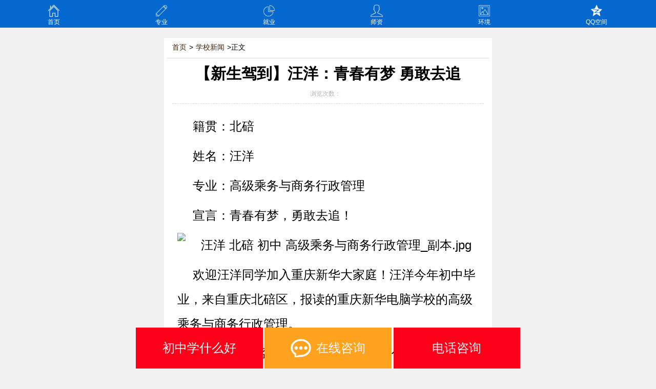

--- FILE ---
content_type: text/html
request_url: https://m.cqxinhua.com/xyxw/2021-07-01/10935.html
body_size: 3406
content:
<!DOCTYPE html>
<html>

<head>
    <meta http-equiv="Content-Security-Policy" content="upgrade-insecure-requests">
    <meta charset="gb2312" />
    <meta name="viewport"  content="width=device-width, initial-scale=1.0, minimum-scale=1.0 , maximum-scale=1.0, user-scalable=0">
    <title>【新生驾到】汪洋：青春有梦 勇敢去追_重庆新华电脑学校官方手机网站</title>
    <meta name="keywords" content="【新生驾到】汪洋：青春有梦 勇敢去追" />
    <meta name="description" content="【新生驾到】汪洋：青春有梦 勇敢去追" />
    <link rel="shortcut icon" href="https://www.cqxinhua.com/favicon.ico" type="image/x-icon" />
    <link rel="stylesheet" type="text/css" href="https://m.cqxinhua.com/css/share.css">
    <link rel="stylesheet" type="text/css" href="https://m.cqxinhua.com/css/tobu.css">
    <link rel="stylesheet" type="text/css" href="https://m.cqxinhua.com/css/dibu.css">
    <script language="JavaScript" type="text/javascript" src="https://m.cqxinhua.com/js/bdtongjit.js"></script>
    <script src="https://m.cqxinhua.com/js/jquery-2.0.3.min.js"></script>
</head>

<body>
    <header>
        <div class="fixed" id="dingbu">
            <div class="wrap">
                <a class="icon home" href="https://m.cqxinhua.com/">首页</a>
                <a class="icon zhuanye" href="https://m.cqxinhua.com/zyjs/index.html">专业</a>
                <a class="icon jiuye" href="https://m.cqxinhua.com/jybz/index.html">就业</a>
                <a class="icon mings" href="https://m.cqxinhua.com/zyms/index.html">师资</a>
                <a class="icon huanj" href="https://m.cqxinhua.com/xyhj/index.html">环境</a>
                <a href="https://user.qzone.qq.com/572721371/main" target="_blank" class="icon kongj"
                    style="width:17.9%;">QQ空间</a>
            </div>
        </div>
    </header>
<link rel="stylesheet" type="text/css" href="https://m.cqxinhua.com/css/nr.css">
<div id="wrap" class="clearfix overflow mg-auto main">
<section id="content" class="content_box">
<div id="break_nav"><a href="../../index.html">首页</a>&gt;<a href="../index.html">学校新闻</a>&gt;正文</div>
<article>
<h1>【新生驾到】汪洋：青春有梦 勇敢去追</h1>
<div id="info">浏览次数：<span id="hits"><script src=https://www.cqxinhua.com/e/public/ViewClick/?classid=92&id=10935&addclick=1></script></span></div>
<div id="content_c">
<p>籍贯：北碚</p>
<p>姓名：汪洋</p>
<p>专业：高级乘务与商务行政管理</p>
<p>宣言：青春有梦，勇敢去追！</p>
<p><img src="https://www.cqxinhua.com/d/file/news/xsgs/2021-07-01/15cf38e5bddda928d4c1a2fe4d909d0b.jpg" alt="汪洋 北碚 初中 高级乘务与商务行政管理_副本.jpg" width="700" height="442" /></p>
<p>欢迎汪洋同学加入重庆新华大家庭！汪洋今年初中毕业，来自重庆北碚区，报读的重庆新华电脑学校的高级乘务与商务行政管理。</p>
<p>2021中考已经结束，初中毕业能做些什么？不继续读高中有哪些选择呢？打工年纪太小不现实，读职业学校学一门技术是不错的选择。在学校的选择上，汪洋对比过一些职业学校，最后是什么原因让他选择了重庆新华电脑学校呢？因为比起其他同类职校，重庆新华的条件更加优异，而且学校就在北碚，离自己很近，很方便。</p>
<p>青春有梦，勇敢去追。希望汪洋能在新华找到自己的方向，未来几年脚踏实地学好专业，为将来就业打好基础！</p>
<!--<script>cambrian.render('tail')</script>-->
<div><div class="bdsharebuttonbox"><a href="#" class="bds_more" data-cmd="more"></a><a href="#" class="bds_qzone" data-cmd="qzone" title="分享到QQ空间"></a><a href="#" class="bds_tsina" data-cmd="tsina" title="分享到新浪微博"></a><a href="#" class="bds_tqq" data-cmd="tqq" title="分享到腾讯微博"></a><a href="#" class="bds_weixin" data-cmd="weixin" title="分享到微信"></a><a href="#" class="bds_sqq" data-cmd="sqq" title="分享到QQ好友"></a><a href="#" class="bds_renren" data-cmd="renren" title="分享到人人网"></a></div>
<script>window._bd_share_config={"common":{"bdSnsKey":{},"bdText":"","bdMini":"2","bdMiniList":["mshare","qzone","tsina","bdysc","weixin","tqq","renren","bdxc","kaixin001","tqf","tieba","douban","bdhome","sqq","thx","ibaidu","hx","fx","people","xinhua","mail","isohu","ty","copy","print"],"bdPic":"","bdStyle":"0","bdSize":"16"},"share":{},"image":{"viewList":["qzone","tsina","tqq","weixin","sqq","renren"],"viewText":"分享到：","viewSize":"16"},"selectShare":{"bdContainerClass":null,"bdSelectMiniList":["qzone","tsina","tqq","weixin","sqq","renren"]}};with(document)0[(getElementsByTagName('head')[0]||body).appendChild(createElement('script')).src='http://bdimg.share.baidu.com/static/api/js/share.js?v=89860593.js?cdnversion='+~(-new Date()/36e5)];</script></div>
</div>
<div id="pre_next">
						<p>上一篇：<a href='https://m.cqxinhua.com/xyxw/2021-06-30/10932.html'>重庆日报教育频道报道：重庆新华参展技工教育成果交流展亮“绝活”</a></p>
						<p>下一篇：<a href='https://m.cqxinhua.com/xyxw/2021-07-02/10937.html'>【新生驾到】黄鑫：掌握一门互联网技术才是好出路</a></p>			
	  </div>
      <!--<div class="articleRelated">-->
          <!--<div class="artIcon title">更多相关阅读</div>-->
          <!--<ul class="relatedInfo">-->
                 <!---->
          <!--</ul>-->
    <!--</div>-->
</article>
</section>
<!--在线报名开始-->
<div class="ad2">
    <div class="ad-bt">
        <p class="ad-h2 fl">在线报名</p>
        <p class="bmbcf">（通过在线报名提交信息，来校即可报销路费。）</p>
        <div class="clear"></div>
    </div>
    <div id="baoming">
        <form name='feedback' method='post' action='https://www.cqxinhua.com/e/enews/index.php'><input type="hidden"
                name="enews" value="AddFeedback" /><input type="hidden" name="bid" value="12" /><input type='hidden'
                name='ecmsfrom' value='https://m.cqxinhua.com/'><input type="hidden" name="fromurl" id="call_fromurl"
                value="">
            <div class="mb15">
                <label>
                    <span class="font14 c96"><strong>*</strong>姓名：</span>
                </label>
                <input id="user_name" name="title" type="text" class="font14" />
            </div>
            <div>
                <label>
                    <span class="font14 c96"><strong>*</strong>联系电话：</span>
                </label>
                <input id="password" name="call" type="text" class="font14" />
            </div>
            <div>
                <label>
                    <span class="font14 c96"><strong>*</strong>预报专业：</span>
                </label>
                <select name="course" id="password">
                        <script src="https://m.cqxinhua.com/js/options.js"></script>
                         <script>options();</script>
                </select>
            </div>
            <div>
                <label>
                    <span class="font14 c96"><strong>*</strong>回访时间：</span>
                </label>
                <select name="hftime" id="password">
                    <option value="请在09:00-12:00联系我">请在09:00-12:00联系我</option>
                    <option value="请在12:00-14:00联系我">请在12:00-14:00联系我</option>
                    <option value="请在14:00-18:00联系我">请在14:00-18:00联系我</option>
                    <option value="请在18:00-21:00联系我">请在18:00-21:00联系我</option>
                </select>
            </div>
            <p class="xxjm">*填写的所有数据均加密，保证您的信息安全！</p>
            <p><input name="submit" type="submit" value="提交报名" class="login_btn" /></p>
        </form>
        <p id="find_psd"><span class="c97 font1">不知道报什么专业？</span><a href="javascript:void(0);"
                class="zxUrl c369 font14">马上咨询</a><a title="返回顶部" href="#dingbu" class="c369 fanhui fr">返回顶部</a></p>
    </div>
</div>
</div>
<!--内容结束-->
<footer class="subFooter">
    <p>重庆市新华电脑职业技能培训学校有限责任公司 版权所有</p>
    <p>渝ICP备11007570号-1</p>
    <p>TEL：023-68808588  网址：m.cqxinhua.com</p>
    <p>免责声明：1、文章部分图片来源于网络，主要目的在于分享信息，<br/>
          版权归原作者所有，如涉及侵权请予以告知，<br/>
          我们会在24小时内删除相关内容，谢谢。<br/>
          2、文字和图片之间无必然联系，仅供读者参考。</p>
</footer>
<!--底部咨询栏目 -->
<script type="text/javascript" src="https://m.cqxinhua.com/js/dibuzx.js"></script>
<script type="text/javascript" src="https://m.cqxinhua.com/js/jquery.lazyload.js"></script>
<script
    type="text/javascript">$(function () { $("img").lazyload({ placeholder: "https://m.cqxinhua.com/grey.gif", effect: "fadeIn" }); });</script>
</body>

</html>

--- FILE ---
content_type: text/css
request_url: https://m.cqxinhua.com/css/dibu.css
body_size: 569
content:
@charset "gb2312";
/*新闻页码*/
.moree{
	line-height:38px;
	text-align:center;
	margin-top: 0;
	margin-right: 0.3em;
	margin-bottom: 0;
	margin-left: 0.3em;
	font-size: 1.3em;
	display: block;
}
/*报名css*/
.ad2 {
	background: none repeat scroll 0 0 #fff;
	margin-top: 1em;
}
.ad2 a {display: block;}
.ad-bt .ad-h2 {font-size: 1.6em;padding: 0.6em 0 0.6em 0.7em;}
.bmbcf{
	float: left;
	padding-top: 1.5em;
	font-size: 1em;
	color: #F00;
}
.xxjm{
	padding-top: 1em;
	font-size: 1em;
	color: #F00;
	text-align: center;
}
.ad-bt {border-bottom: 1px solid #e5e5e5;width: 100%;}
#baoming{ padding:1em 1.5em 1.5em; background-color:#FFF;}
#baoming label{width:100%; text-align:left; float:left;}
#baoming #user_name,#baoming #password,#main #user_email,#baoming #new_pwd,#baoming #repwd{width:98%; height:40px; line-height:40px; margin-top:5px; text-indent:5px; border:1px solid #dcdcdc; outline:none; color:#646464; }
#baoming .login_btn{width:100%; height:50px; line-height:40px; background:#4E7EA2; border:none; color:#fff; text-align:center; border:1px solid #dcdcdc; margin-top:20px; cursor:pointer; font-size:16px;} 
.c96{font-size:1.2em;line-height:1.8em; color:#333;}
.c96 strong{color:#F00;}
.c97{font-size:1em; color:#969696;}
.ad2 a.c369 {color: #336699; display:inline;}
.fanhui{background:url(/img/fanhui.png) no-repeat scroll left center / 20px 20px;color: #1a7cd2;display: block;font-weight: normal;padding-left: 23px;}
#find_psd{ width:100%; text-align:left; margin-top:1.5em}
.subHeader,.subFooter{
	background-color:#364D63;
	text-align:center;
	width:100%;
	padding:0.5em 0;
}
.subFooter p{
	color:#FFFFFF;
}
.subFooter p a{
	color:#FFFFFF;
}
/*底部css*/
.top_bar {position: fixed; z-index: 900; bottom: 0; left: 0; right: 0; margin:0 auto; font-family:Microsoft YaHei, sans-serif; max-width:640px; height:auto; }
.top_bar .top_menu li{float:left; text-align:center; width:20%;}
.top_menu li a{display:block;}
.top_menu li img{width:100%;vertical-align: middle;}



--- FILE ---
content_type: application/javascript
request_url: https://m.cqxinhua.com/js/options.js
body_size: 554
content:
function options(){
  document.writeln(
    '<option selected="selected" value="航空轨道与智慧交通">航空轨道与智慧交通</option>'+
    '<option value="AI新媒体运营与无人机应用">AI新媒体运营与无人机应用</option>'+
    '<option value="AI电子竞技与新媒体运营">AI电子竞技与新媒体运营</option>'+
    '<option value="AI游戏动漫与影视制作">AI游戏动漫与影视制作</option>'+
    '<option value="工业机器人应用与维护">工业机器人应用与维护</option>'+
    '<option value="数字媒体创意工业设计">数字媒体创意工业设计</option>'+
    '<option value="美妆形象设计与直播运营">美妆形象设计与直播运营</option>'+
    '<option value="职教升学班（计算机大类）">职教升学班（计算机大类）</option>'+
    '<option value="工业机器人与智能制造工程">工业机器人与智能制造工程</option>'+
    '<option value="AI新电商与短视频运营">AI新电商与短视频运营</option>'+
    '<option value="职教高考—本科冲刺班">职教高考—本科冲刺班</option>'+
    '<option value="到校后选择专业">到校后选择专业</option>'
  );
}